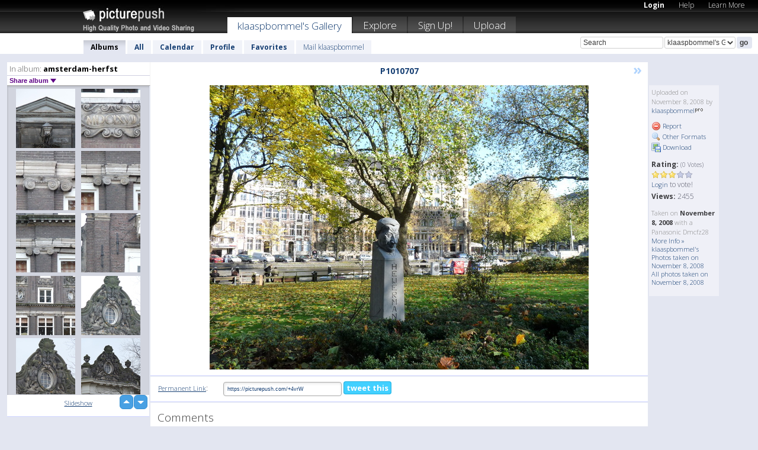

--- FILE ---
content_type: text/html; charset=UTF-8
request_url: https://klaaspbommel.picturepush.com/album/31116/p-amsterdam-herfst.html?page=5
body_size: 6069
content:

        
                





        
	

        
    
                    
                        
           
                   
                    
                
        
            
           
            
                        
                
    <html xml:lang="en" lang="en">
    <head>

<meta name="viewport" content="width=device-width, initial-scale=1, maximum-scale=1"></meta>

 	<title>
    
        amsterdam-herfst Photo album by  Klaaspbommel - Page 5   
        
                        
        
        
        
        </title>	
        
       
<script type="text/javascript" src="https://ajax.googleapis.com/ajax/libs/jquery/1.4.3/jquery.min.js"></script>
	<script type="text/javascript" src="/consyn/base.js?v18"></script>
 
<script type="text/javascript">Consyn.start('/consyn',[],{usedefault:true});</script>


    	<link rel="stylesheet" href="https://picturepush.com/style/base3.css?v1698485769" type="text/css" />
    <link rel="stylesheet" href="https://picturepush.com/themes/picturepush/skins/black/style/colors.css?v6" type="text/css" id="skinStylesheet" />
    
    
    
    <link rel="alternate" title="PicturePush RSS feed" type="application/rss+xml" href="/user_rss.php" />
    
    <link rel="shortcut icon" href="/favicon.ico" /> 
    
    <meta http-equiv="Content-Type" content="text/html; charset=UTF-8"></meta>
    <meta name="verify-v1" content="njdKWUPFl93zsvYeC3/6WK2Yy7xOnZaHn5GfLDQdHTw="></meta>
    
    <meta name="keywords" content="amsterdam-herfst, klaaspbommel, free, photo, image, upload, quality, pro"></meta>
                
<link href="https://vjs.zencdn.net/5.19.2/video-js.css" rel="stylesheet" />

    	

             




    
  </head>
  <body style="position: relative;">

  <div id="bg" style="opacity: 0.9;filter: blur(5px); -webkit-filter: blur(5px); -moz-filter: blur(5px); -o-filter: blur(5px); -ms-filter: blur(5px); position: absolute; width: 100%; min-height: 100%; left:0; bottom:0; right:0;"></div>

  <div id="container">
    <div id="header">
        
        
        <div id="logo"><a href="https://picturepush.com/"><img src="https://picturepush.com/themes/picturepush/skins/black/img/logo4.jpg?v3" alt="PicturePush - High Quality Photo Upload and Sharing" id="skinLogo" /></a></div>
        <ul id="personalMenu" class="menu">
            
                                    
                        
            
                
            
            
             <li><a href="https://picturepush.com/login">Login</a></li>            
            
            <li><a href="https://picturepush.com/help" style="font-weight: normal;">Help</a></li><li><a href="https://picturepush.com/tour" style="font-weight: normal;">Learn More</a></li>            
           
            
            
        </ul>


        
        <ul id="mainmenu">
                            <li class="active"><h1><a href="https://klaaspbommel.picturepush.com/">klaaspbommel's Gallery</a></h1></li>
                
                        
              
            <li><a href="https://picturepush.com/explore">Explore</a></li><li><a href="https://picturepush.com/signup">Sign Up!</a></li><li><a href="https://picturepush.com/up">Upload</a></li>                      
        </ul>

                
    <div class="searchBox">
        <form name="findlogin" action="https://picturepush.com/search" method="get">
             
            
            <input type="text" name="q" style="width: 140px" value="Search" onclick="if(this.value=='Search'){this.focus(); this.select();}" /><select name="clid" style="width: 120px">
                <option value="">All galleries</option>
                                <option value="2172" selected="selected">klaaspbommel's Gallery</option>            </select><input type="submit" class="button" value="go" />
        </form>
    
    </div>
                
        <div id="userMenu">
            <ul class="menu">
            
                                
                            
            
                            
                
                                    <li class="active"><a href="https://klaaspbommel.picturepush.com/">Albums</a></li><li><a href="https://klaaspbommel.picturepush.com/all">All</a></li><li><a href="https://klaaspbommel.picturepush.com/calendar">Calendar</a></li><li><a href="https://klaaspbommel.picturepush.com/profile">Profile</a></li><li><a href="https://klaaspbommel.picturepush.com/favorites">Favorites</a></li> 
                                
                 
		                   
                    <li class="other"><a href="https://klaaspbommel.picturepush.com/mail">Mail klaaspbommel</a></li>
                                 
                
                
            </ul>



        </div>
    
    </div>
    
    

              

    
    
    <div id="content" class="content-set">

    
                                

	
                
        <div id="column1wrap"><div id="column1">


                       
        
            
        <div class="settitle">
                               
                     
            <h2> 
              <span class="prefix">In album:</span>               
              amsterdam-herfst          
               
              
            </h2>
             <div class="setcontrols">
               
               <span e:behave="picturepush.popup" e:popup="albumShareContextMenu" e:popupdata="{albumid: 31116}" style="cursor: pointer;">Share album <b class="downarrow"></b></span>
	     </div>
            </div>
            
                       
             <div class="block thumbGrid">
            
                <form action="/massmanipulate.php" method="post" target="waitingwindow" onsubmit="window.open('about:blank','waitingwindow','width=200,height=200'); hide(elem('massmenu'));" style="border: 1px solid transparent;">
                
                

    

                
                
                                                
                
                                
                <div e:transform="picturepush.lazyscroller" e:pages="71" e:position="5" e:pageheight="316" e:pagewidth="220" e:src="/thumbs_page.php?alid=31116&amp;page=$1" id="lazyscroller" style="min-height:320px; width: 240px;">
                        
                            
                                                                                                                        
    
        
    
    
        <div class="thumb">
<a class="link" e:behave="tooltip" id="img1173083" e:tiptext="P1010670<br />2008-11-07 20:41:00" e:transform="nav" href="https://klaaspbommel.picturepush.com/album/31116/1173083/amsterdam-herfst/P1010670.html" e:href="/album/31116/detail/1173083" e:target="column2" e:highlight="true" onclick="var e=fix_e(arguments[0]); if(elem('massmenu')){elem('massmenu').activate('sel_1173083',e)};">
        
        
        
        <img height="100" width="100" alt="P1010670 - amsterdam-herfst" src="https://www1.picturepush.com/photo/a/1173083/100c/amsterdam-herfst/P1010670.jpg?v0" /></a>
        
            <div class="data"> 
            
            </div>
        </div><div class="thumb">
<a class="link" e:behave="tooltip" id="img1173082" e:tiptext="P1010669<br />2008-11-07 20:40:47" e:transform="nav" href="https://klaaspbommel.picturepush.com/album/31116/1173082/amsterdam-herfst/P1010669.html" e:href="/album/31116/detail/1173082" e:target="column2" e:highlight="true" onclick="var e=fix_e(arguments[0]); if(elem('massmenu')){elem('massmenu').activate('sel_1173082',e)};">
        
        
        
        <img height="100" width="100" alt="P1010669 - amsterdam-herfst" src="https://www1.picturepush.com/photo/a/1173082/100c/amsterdam-herfst/P1010669.jpg?v0" /></a>
        
            <div class="data"> 
            
            </div>
        </div><div class="thumb">
<a class="link" e:behave="tooltip" id="img1173081" e:tiptext="P1010667<br />2008-11-07 20:40:42" e:transform="nav" href="https://klaaspbommel.picturepush.com/album/31116/1173081/amsterdam-herfst/P1010667.html" e:href="/album/31116/detail/1173081" e:target="column2" e:highlight="true" onclick="var e=fix_e(arguments[0]); if(elem('massmenu')){elem('massmenu').activate('sel_1173081',e)};">
        
        
        
        <img height="100" width="100" alt="P1010667 - amsterdam-herfst" src="https://www1.picturepush.com/photo/a/1173081/100c/amsterdam-herfst/P1010667.jpg?v0" /></a>
        
            <div class="data"> 
            
            </div>
        </div><div class="thumb">
<a class="link" e:behave="tooltip" id="img1173080" e:tiptext="P1010666<br />2008-11-07 20:40:36" e:transform="nav" href="https://klaaspbommel.picturepush.com/album/31116/1173080/amsterdam-herfst/P1010666.html" e:href="/album/31116/detail/1173080" e:target="column2" e:highlight="true" onclick="var e=fix_e(arguments[0]); if(elem('massmenu')){elem('massmenu').activate('sel_1173080',e)};">
        
        
        
        <img height="100" width="100" alt="P1010666 - amsterdam-herfst" src="https://www1.picturepush.com/photo/a/1173080/100c/amsterdam-herfst/P1010666.jpg?v0" /></a>
        
            <div class="data"> 
            
            </div>
        </div><div class="thumb">
<a class="link" e:behave="tooltip" id="img1173079" e:tiptext="P1010663<br />2008-11-07 20:40:26" e:transform="nav" href="https://klaaspbommel.picturepush.com/album/31116/1173079/amsterdam-herfst/P1010663.html" e:href="/album/31116/detail/1173079" e:target="column2" e:highlight="true" onclick="var e=fix_e(arguments[0]); if(elem('massmenu')){elem('massmenu').activate('sel_1173079',e)};">
        
        
        
        <img height="100" width="100" alt="P1010663 - amsterdam-herfst" src="https://www1.picturepush.com/photo/a/1173079/100c/amsterdam-herfst/P1010663.jpg?v0" /></a>
        
            <div class="data"> 
            
            </div>
        </div><div class="thumb">
<a class="link" e:behave="tooltip" id="img1173078" e:tiptext="P1010662<br />2008-11-07 20:40:14" e:transform="nav" href="https://klaaspbommel.picturepush.com/album/31116/1173078/amsterdam-herfst/P1010662.html" e:href="/album/31116/detail/1173078" e:target="column2" e:highlight="true" onclick="var e=fix_e(arguments[0]); if(elem('massmenu')){elem('massmenu').activate('sel_1173078',e)};">
        
        
        
        <img height="100" width="100" alt="P1010662 - amsterdam-herfst" src="https://www1.picturepush.com/photo/a/1173078/100c/amsterdam-herfst/P1010662.jpg?v0" /></a>
        
            <div class="data"> 
            
            </div>
        </div>    


<div class="scroller" style="float: left; width: auto;">
      <a href="https://klaaspbommel.picturepush.com/album/31116/p-amsterdam-herfst.html" e:behave='tooltip' e:transform="nav" e:tiptext="First Page" class="char">&laquo;</a> <a href="https://klaaspbommel.picturepush.com/album/31116/p-amsterdam-herfst.html?page=4" e:behave='tooltip' e:transform="nav" e:tiptext="Previous Page" class="char">&lt;</a> <a href="https://klaaspbommel.picturepush.com/album/31116/p-amsterdam-herfst.html?page=2" e:transform="nav">2</a> <a href="https://klaaspbommel.picturepush.com/album/31116/p-amsterdam-herfst.html?page=3" e:transform="nav">3</a> <a href="https://klaaspbommel.picturepush.com/album/31116/p-amsterdam-herfst.html?page=4" e:transform="nav">4</a> <b class='active'>&nbsp;5&nbsp;</b> <a href="https://klaaspbommel.picturepush.com/album/31116/p-amsterdam-herfst.html?page=6" e:transform="nav">6</a> <a href="https://klaaspbommel.picturepush.com/album/31116/p-amsterdam-herfst.html?page=7" e:transform="nav">7</a> <a href="https://klaaspbommel.picturepush.com/album/31116/p-amsterdam-herfst.html?page=8" e:transform="nav">8</a> <a href="https://klaaspbommel.picturepush.com/album/31116/p-amsterdam-herfst.html?page=6" e:behave='tooltip' e:transform="nav" e:tiptext="Next Page" class="char">&gt;</a> <a href="https://klaaspbommel.picturepush.com/album/31116/p-amsterdam-herfst.html?page=71" e:behave='tooltip' e:transform="nav" e:tiptext="Last Page" class="char">&raquo;</a> 
    </div>
        
        
    
    
                    
                        
                    </div>  
                      <div style="position: relative; height: 1px; width: 50px; float: right; z-index: 99;">
                           <div style="position: absolute; right:0px; top: 0px; width: 50px;"><a href="#" onclick="elem('lazyscroller').focusPrevious();return false;" class="uparrow"><span>up</span></a>
				<a href="#" onclick="elem('lazyscroller').focusNext(); return false;" class="downarrow"><span>down</span></a></div>
                       </div>                        
                    
                   
                </form>
                                
                <div class="content" style="text-align: center;">
                   
                          
                        
                                                <div><a class="minor" href="/slideshow?alid=31116">Slideshow</a>
                        
                        
                        
                                                
                        </div>
                    </div>
                
                
                
    
                        
                
            </div>


                       
            
            
            

  
              
        
                   
		  
        
<div style="text-align: center;">

</div><div class="clear"></div>
        </div></div>
                
        <div id="column3">
            <div></div>        </div>                
                 <div class="column2">

        
            
                        
            <div id="column2" e:transform="picturepush.ImagePane" e:src="/album/31116/detail/1175738" e:storestate="anchor" e:loaded="true">
            
                
        
                        
                
        
        
        
        <script>
        if(typeof Consyn == "undefined"){
if(prompt('This page may miss parts, do you wish to refresh?'))window.location.href =  "https://klaaspbommel.picturepush.com/album/31116/1175738/amsterdam-herfst/P1010707.html";
}
        </script>
<div class="block stageBlock">
    <div class="content stage">
    
    
        <div class="scroller">
                             
                              
            <h2 class="imageTitle">P1010707</h2>                        
                       
             
            <a href="/album/31116/detail/1175935" e:transform="nav" class="next" title="Next" rel="nofollow">&raquo;</a>             
        </div>
                    
       
        <div class="media"> 
                
                        
            <a href="/showformat.php?format=1024&alid=31116&imgid=&clid=2172" onclick="window.open(this.href,'fullsize','resizable=yes,status=no,menubar =no,toolbar = no,scrollbars=yes'); return false;" title="Click to enlarge!"><img class="photo" src="https://www1.picturepush.com/photo/a/1175738/640/amsterdam-herfst/P1010707.jpg?v0" width="640" height="480" onload="this.height = $(this)[0].offsetWidth*480 / 640;" alt="P1010707 amsterdam-herfst" /></a>
        
                               
                 </div>
        
        
        
                 
                 
          
        
        <div style="margin: 0 auto 10px auto; max-width:600px;"></div>        
        
        <div class="sidebar">
                
                <p>Uploaded  
                on November 8, 2008                by <a href="https://klaaspbommel.picturepush.com">klaaspbommel</a><img  src="https://picturepush.com/img/pro.gif" alt="Pro User" height="11" width="16" />                    
                                </p>
        
                
                <ul>
                
                            <li><a href="#" onclick="var d = confirm('Really report this image as inappropriate?'); if(d){location.href='/action.php?mode=report&image=1175738';} return false;"><img src="https://picturepush.com/img/icons/delete.png" alt="" class="icon" height="16" width="16" /> Report</a></li>            
                                  
        
            
            <li><a href="/showformat.php?format=1024&image=1175738" onclick="window.open(this.href,'fullsize','resizable=yes,status=no,menubar =no,toolbar = no,scrollbars=yes'); return false;" title="Other Formats"><img src="https://picturepush.com/img/icons/magnifier.png" alt="" class="icon" height="16" width="16" />  Other Formats</a></li>        
            
            <li><a href="https://www1.picturepush.com/photo/a/1175738/img/amsterdam-herfst/P1010707.jpg" title="Download P1010707.JPG ( 2.48 MB)"><img src="https://picturepush.com/img/icons/picture_save.png" alt="" class="icon" height="16" width="16" /> Download</a></li>                        
       
            
            
            </ul>
            
            
                           
</p>
                
                    
            
        
            
            <strong>Rating:</strong> <span style="font-size: 10px">(0 Votes)</span><br />
                
                <span e:transform="pane" id="ratearea">
                    
                                            
                    <img src="https://picturepush.com/img/star1.gif" alt="" class="icon" /><img src="https://picturepush.com/img/star1.gif" alt="" class="icon" /><img src="https://picturepush.com/img/star1.gif" alt="" class="icon" /><img src="https://picturepush.com/img/star2.gif" alt="" class="icon" /><img src="https://picturepush.com/img/star2.gif" alt="" class="icon" />                    
                    
                                            <br /><a href="/login"  class="minor">Login</a> to vote! </span>        
                      
                      <br />
                      <strong>Views:</strong> 2455<br />
                
                
                      
                
                                     
                    
                    
			                
                                        
                                        
  
                    
  
  
                    
      
                    
                                   
                                
                 <div e:transform="pane" style="margin-top: 10px;">
                
                  <p>
                  Taken on <strong>November 8, 2008</strong> with a Panasonic Dmcfz28                  <a href="/exif_details.php?imgid=1175738" e:transform="nav" e:target="lightbox" rel="nofollow" title="Exif Details">More Info&nbsp;&raquo;</a><br />

                  <a href="https://klaaspbommel.picturepush.com/taken/2008-11-08">klaaspbommel's Photos taken on November 8, 2008</a><br />

                  <a href="https://picturepush.com/taken/2008-11-08">All photos taken on November 8, 2008</a>
</p>                 </div>
                                     
            
        </div>

        <div id="actionArea" e:transform="pane"></div>
        
    </div>

</div>

<div class="block" style="overflow: hidden;">
    
    <div class="content extracontent">
           <h3></h3>                     
     




           
               <table style="width: 480px;">      

              
                
               
                    
                    
                    <tr><th><a href="https://picturepush.com/+4vrW" class="minor">Permanent Link</a>:</th>
                <td colspan="3"><input type="text" value="https://picturepush.com/+4vrW" onclick="this.focus(); this.select();" style="width: 200px; font-size: 9px;" />


                <a href="http://twitter.com/share?url=https%3A%2F%2Fpicturepush.com%2F%2B4vrW&text=Check+out%3A+P1010707&via=picturepush&related=picturepush" class="tweet-button" target="_blank" title="Post this picture to twitter">tweet this</a>





                </td>
                

                
                
                
                
                </tr>
                    
                
                  

                
                  
                  
                  
                
               </table>
               
               
               
               
               
          
    </div>
      
</div>




<div class="block">
    <h2>Comments</h2>
    <div class="content">
    
      
                   
      
       <h3><img src="https://picturepush.com/img/icons/comment_add.png" alt="" class="icon" height="16" width="16" />  Add Comment</h3>
       
           
                     <p>Please <a href="/login">login</a> to add comments!</p>  
       
  </div>  
 
  
  
</div>        
        
        
        
        
        
        
        
        
        
                            
            
        </div>            
            
                  
   

         
            
            
            </div>
            
                        
                 
	<ul e:transform="picturepush.contextmenu" id="albumShareContextMenu" e:popuptemplate="menu" style="display:none">
                  
                        
                        
                        

                        <li><a href="https://klaaspbommel.picturepush.com/album/31116/p-amsterdam-herfst.html" onclick="prompt('Copy album link:',this.href); return false;" style="background-image: url(https://picturepush.com/img/icons/picture_link.png);">Album link</a></li>

                        
                        <li><a href="/masspublish?alid=31116&format=640" style="background-image: url(https://picturepush.com/img/icons/picture_link.png);">Publish</a></li>


	</ul>
                    

<script type="text/javascript">
// <![CDATA[
function checkKey(e){
  sel=null;
 if(e.keyCode!=39 && e.keyCode!=37) return true;

    var t = e.target.tagName.toLowerCase();
    if(t=='input' || t=='textarea' || t=='select') return true;
  if(e.keyCode==39){ // next
    sel =".stage .next";
  }else if(e.keyCode==37){ // previous
    sel=".stage .prev";
  }
  if(sel){
    $(sel).css({backgroundColor:'black'});
    $(sel).click();
  }
  return true;
}
$(function(){
    $(document).keyup(checkKey);


    var diffX,diffY,dx,dy, tchs, del = 150,
    clk = function(el){
        if ( typeof(tchs) !== 'object' ) return; //we have nothing to do
        if( Math.abs(dx) > Math.abs(dy) ){
           if ( dx < -20 ) { //swipe right
              $(".prev").click();
           }
           else if ( dx  > 20 ) { //swipe left
              $(".next").click();
           }
        }
    };
  
    $('.column2').bind('touchstart touchmove', function(ev){
            var oev = ev.originalEvent, el = $(this);
            switch( ev.type.charAt(5) ){
                case 's': //touch start
                    diffX = oev.touches[0].pageX;
                    diffY = oev.touches[0].pageY;
                    window.setTimeout(clk, del, el);
                break;
                case 'm': //touch move
                    tchs = oev.touches;
	            dx = (diffX - tchs[0].pageX);
                    dy = (diffY - tchs[0].pageY);
        //            tchs = oev.touches;
                break;
            }
    }); 
}); 

// ]]>
</script>


    
            
            
            
      
   <script type="text/javascript">
//<![CDATA[
var sess_id = "29b534a417bfadabe196d48e84013a82";
/*
DomLoaded.load(function(){
  var s = document.createElement('script');
  s.src = "http://orders.colorplaza.com/cart/cart.cpl?lang=EN&oemid=21&swid=990450&aid="+sess_id;
  document.getElementsByTagName("head")[0].appendChild(s);
});
*/   
      //]]>
      </script>
      
                
       <div class="clear"></div> 
     </div>  
          
          
     
<div class="clear"></div>   
   </div>

<div class="clear"></div>   
   <div class="footer">
        <p id="p1">
        <a href="https://picturepush.com/help"><strong>Help:</strong></a><br />
        - <a href="https://picturepush.com/help">FAQ</a><br />

         - <a href="http://www.movinglabs.com/index.php/EN/Feedback?subject=PicturePush">Contact</a><br /> 
        </p>
        
        <p id="p2">
        <strong>Your:</strong><br />
                                        - <a href="https://picturepush.com/help">Help</a><br />- <a href="https://picturepush.com/tour">Learn More</a><br />                    </p>
       
        <p id="p3">
            <strong>Language:</strong><br />
            - <a href="https://picturepush.com/" class="active">English</a><br />
            - <a href="https://picturepush.com/nl/" class=" ?'active'}">Nederlands</a><br />
            - <a href="https://picturepush.com/fr/" class=" ?'active'}">Français</a><br />
        </p>
        
        <p id="p4">
        <a href="https://picturepush.com/explore"><strong>Explore:</strong></a><br />
             - <a href="https://picturepush.com/updated">Updated</a><br /> - <a href="https://picturepush.com/calendar">Calendar</a><br /> - <a href="https://picturepush.com/explore.comments">Comments</a><br /> - <a href="https://picturepush.com/members">Members</a><br />        </p>
        
        <p id="p5">
        <a href="https://picturepush.com/about"><strong>About PicturePush:</strong></a><br />
        - <a href="https://picturepush.com/about">Terms</a><br />
        - <a href="https://picturepush.com/news">News</a><br />
        - <a href="http://twitter.com/PicturePush">Follow on Twitter</a><br />
        - <a href="http://www.movinglabs.com/index.php/EN/Feedback?subject=PicturePush+Feedback">Send us some Feedback</a><br /> 
    
        </p>
        
        
        <p id="p6">
            <a href="https://picturepush.com/tools"><strong>Tools:</strong></a><br />
            - <a href="https://picturepush.com/tools">Multi file upload</a><br />
            - <a href="https://picturepush.com/tools">Widgets for your site</a><br />
            - <a href="https://picturepush.com/3rd_party_hosting">3rd party hosting</a><br />
            - <a href="https://picturepush.com/ebay">eBay photo upload</a><br />

        </p>
        
        
        <p class="copyright">&copy; 2006-2026 - Created by <a href="http://www.movinglabs.com/">MovingLabs</a> 
        &nbsp;
        
        <a href="/privacy">privacy policy</a> - <a href="https://picturepush.com/sitemap">sitemap</a> - <a href="https://picturepush.com/disclosure">Responsible Disclosure</a>

        
</p>
   </div>  
   
   
   











  <script src="https://vjs.zencdn.net/ie8/1.1.2/videojs-ie8.min.js"></script>



  </body>
  
  <!-- 0.040175914764404 -->
</html>                

--- FILE ---
content_type: text/html; charset=UTF-8
request_url: https://klaaspbommel.picturepush.com/thumbs_page.php?alid=31116&page=4
body_size: 596
content:

    
        
    
    
        <div class="thumb">
<a class="link" e:behave="tooltip" id="img1173232" e:tiptext="P1010650b<br />2008-11-07 22:34:46" e:transform="nav" href="https://klaaspbommel.picturepush.com/album/31116/1173232/amsterdam-herfst/P1010650b.html" e:href="/album/31116/detail/1173232" e:target="column2" e:highlight="true" onclick="var e=fix_e(arguments[0]); if(elem('massmenu')){elem('massmenu').activate('sel_1173232',e)};">
        
        
        
        <img height="100" width="100" alt="P1010650b - amsterdam-herfst" src="https://www1.picturepush.com/photo/a/1173232/100c/amsterdam-herfst/P1010650b.jpg?v0" /></a>
        
            <div class="data"> 
            
            </div>
        </div><div class="thumb">
<a class="link" e:behave="tooltip" id="img1173088" e:tiptext="P1010679<br />2008-11-07 20:42:08" e:transform="nav" href="https://klaaspbommel.picturepush.com/album/31116/1173088/amsterdam-herfst/P1010679.html" e:href="/album/31116/detail/1173088" e:target="column2" e:highlight="true" onclick="var e=fix_e(arguments[0]); if(elem('massmenu')){elem('massmenu').activate('sel_1173088',e)};">
        
        
        
        <img height="100" width="100" alt="P1010679 - amsterdam-herfst" src="https://www1.picturepush.com/photo/a/1173088/100c/amsterdam-herfst/P1010679.jpg?v0" /></a>
        
            <div class="data"> 
            
            </div>
        </div><div class="thumb">
<a class="link" e:behave="tooltip" id="img1173087" e:tiptext="P1010677<br />2008-11-07 20:41:52" e:transform="nav" href="https://klaaspbommel.picturepush.com/album/31116/1173087/amsterdam-herfst/P1010677.html" e:href="/album/31116/detail/1173087" e:target="column2" e:highlight="true" onclick="var e=fix_e(arguments[0]); if(elem('massmenu')){elem('massmenu').activate('sel_1173087',e)};">
        
        
        
        <img height="100" width="100" alt="P1010677 - amsterdam-herfst" src="https://www1.picturepush.com/photo/a/1173087/100c/amsterdam-herfst/P1010677.jpg?v0" /></a>
        
            <div class="data"> 
            
            </div>
        </div><div class="thumb">
<a class="link" e:behave="tooltip" id="img1173086" e:tiptext="P1010676<br />2008-11-07 20:41:37" e:transform="nav" href="https://klaaspbommel.picturepush.com/album/31116/1173086/amsterdam-herfst/P1010676.html" e:href="/album/31116/detail/1173086" e:target="column2" e:highlight="true" onclick="var e=fix_e(arguments[0]); if(elem('massmenu')){elem('massmenu').activate('sel_1173086',e)};">
        
        
        
        <img height="100" width="100" alt="P1010676 - amsterdam-herfst" src="https://www1.picturepush.com/photo/a/1173086/100c/amsterdam-herfst/P1010676.jpg?v0" /></a>
        
            <div class="data"> 
            
            </div>
        </div><div class="thumb">
<a class="link" e:behave="tooltip" id="img1173085" e:tiptext="P1010673<br />2008-11-07 20:41:25" e:transform="nav" href="https://klaaspbommel.picturepush.com/album/31116/1173085/amsterdam-herfst/P1010673.html" e:href="/album/31116/detail/1173085" e:target="column2" e:highlight="true" onclick="var e=fix_e(arguments[0]); if(elem('massmenu')){elem('massmenu').activate('sel_1173085',e)};">
        
        
        
        <img height="100" width="100" alt="P1010673 - amsterdam-herfst" src="https://www1.picturepush.com/photo/a/1173085/100c/amsterdam-herfst/P1010673.jpg?v0" /></a>
        
            <div class="data"> 
            
            </div>
        </div><div class="thumb">
<a class="link" e:behave="tooltip" id="img1173084" e:tiptext="P1010671<br />2008-11-07 20:41:13" e:transform="nav" href="https://klaaspbommel.picturepush.com/album/31116/1173084/amsterdam-herfst/P1010671.html" e:href="/album/31116/detail/1173084" e:target="column2" e:highlight="true" onclick="var e=fix_e(arguments[0]); if(elem('massmenu')){elem('massmenu').activate('sel_1173084',e)};">
        
        
        
        <img height="100" width="100" alt="P1010671 - amsterdam-herfst" src="https://www1.picturepush.com/photo/a/1173084/100c/amsterdam-herfst/P1010671.jpg?v0" /></a>
        
            <div class="data"> 
            
            </div>
        </div>    


        
        
    
    


--- FILE ---
content_type: text/html; charset=UTF-8
request_url: https://klaaspbommel.picturepush.com/thumbs_page.php?alid=31116&page=5
body_size: 584
content:

    
        
    
    
        <div class="thumb">
<a class="link" e:behave="tooltip" id="img1173083" e:tiptext="P1010670<br />2008-11-07 20:41:00" e:transform="nav" href="https://klaaspbommel.picturepush.com/album/31116/1173083/amsterdam-herfst/P1010670.html" e:href="/album/31116/detail/1173083" e:target="column2" e:highlight="true" onclick="var e=fix_e(arguments[0]); if(elem('massmenu')){elem('massmenu').activate('sel_1173083',e)};">
        
        
        
        <img height="100" width="100" alt="P1010670 - amsterdam-herfst" src="https://www1.picturepush.com/photo/a/1173083/100c/amsterdam-herfst/P1010670.jpg?v0" /></a>
        
            <div class="data"> 
            
            </div>
        </div><div class="thumb">
<a class="link" e:behave="tooltip" id="img1173082" e:tiptext="P1010669<br />2008-11-07 20:40:47" e:transform="nav" href="https://klaaspbommel.picturepush.com/album/31116/1173082/amsterdam-herfst/P1010669.html" e:href="/album/31116/detail/1173082" e:target="column2" e:highlight="true" onclick="var e=fix_e(arguments[0]); if(elem('massmenu')){elem('massmenu').activate('sel_1173082',e)};">
        
        
        
        <img height="100" width="100" alt="P1010669 - amsterdam-herfst" src="https://www1.picturepush.com/photo/a/1173082/100c/amsterdam-herfst/P1010669.jpg?v0" /></a>
        
            <div class="data"> 
            
            </div>
        </div><div class="thumb">
<a class="link" e:behave="tooltip" id="img1173081" e:tiptext="P1010667<br />2008-11-07 20:40:42" e:transform="nav" href="https://klaaspbommel.picturepush.com/album/31116/1173081/amsterdam-herfst/P1010667.html" e:href="/album/31116/detail/1173081" e:target="column2" e:highlight="true" onclick="var e=fix_e(arguments[0]); if(elem('massmenu')){elem('massmenu').activate('sel_1173081',e)};">
        
        
        
        <img height="100" width="100" alt="P1010667 - amsterdam-herfst" src="https://www1.picturepush.com/photo/a/1173081/100c/amsterdam-herfst/P1010667.jpg?v0" /></a>
        
            <div class="data"> 
            
            </div>
        </div><div class="thumb">
<a class="link" e:behave="tooltip" id="img1173080" e:tiptext="P1010666<br />2008-11-07 20:40:36" e:transform="nav" href="https://klaaspbommel.picturepush.com/album/31116/1173080/amsterdam-herfst/P1010666.html" e:href="/album/31116/detail/1173080" e:target="column2" e:highlight="true" onclick="var e=fix_e(arguments[0]); if(elem('massmenu')){elem('massmenu').activate('sel_1173080',e)};">
        
        
        
        <img height="100" width="100" alt="P1010666 - amsterdam-herfst" src="https://www1.picturepush.com/photo/a/1173080/100c/amsterdam-herfst/P1010666.jpg?v0" /></a>
        
            <div class="data"> 
            
            </div>
        </div><div class="thumb">
<a class="link" e:behave="tooltip" id="img1173079" e:tiptext="P1010663<br />2008-11-07 20:40:26" e:transform="nav" href="https://klaaspbommel.picturepush.com/album/31116/1173079/amsterdam-herfst/P1010663.html" e:href="/album/31116/detail/1173079" e:target="column2" e:highlight="true" onclick="var e=fix_e(arguments[0]); if(elem('massmenu')){elem('massmenu').activate('sel_1173079',e)};">
        
        
        
        <img height="100" width="100" alt="P1010663 - amsterdam-herfst" src="https://www1.picturepush.com/photo/a/1173079/100c/amsterdam-herfst/P1010663.jpg?v0" /></a>
        
            <div class="data"> 
            
            </div>
        </div><div class="thumb">
<a class="link" e:behave="tooltip" id="img1173078" e:tiptext="P1010662<br />2008-11-07 20:40:14" e:transform="nav" href="https://klaaspbommel.picturepush.com/album/31116/1173078/amsterdam-herfst/P1010662.html" e:href="/album/31116/detail/1173078" e:target="column2" e:highlight="true" onclick="var e=fix_e(arguments[0]); if(elem('massmenu')){elem('massmenu').activate('sel_1173078',e)};">
        
        
        
        <img height="100" width="100" alt="P1010662 - amsterdam-herfst" src="https://www1.picturepush.com/photo/a/1173078/100c/amsterdam-herfst/P1010662.jpg?v0" /></a>
        
            <div class="data"> 
            
            </div>
        </div>    


        
        
    
    


--- FILE ---
content_type: text/html; charset=UTF-8
request_url: https://klaaspbommel.picturepush.com/thumbs_page.php?alid=31116&page=6
body_size: 591
content:

    
        
    
    
        <div class="thumb">
<a class="link" e:behave="tooltip" id="img1173077" e:tiptext="P1010661<br />2008-11-07 20:40:00" e:transform="nav" href="https://klaaspbommel.picturepush.com/album/31116/1173077/amsterdam-herfst/P1010661.html" e:href="/album/31116/detail/1173077" e:target="column2" e:highlight="true" onclick="var e=fix_e(arguments[0]); if(elem('massmenu')){elem('massmenu').activate('sel_1173077',e)};">
        
        
        
        <img height="100" width="100" alt="P1010661 - amsterdam-herfst" src="https://www1.picturepush.com/photo/a/1173077/100c/amsterdam-herfst/P1010661.jpg?v0" /></a>
        
            <div class="data"> 
            
            </div>
        </div><div class="thumb">
<a class="link" e:behave="tooltip" id="img1173074" e:tiptext="P1010660<br />2008-11-07 20:39:44" e:transform="nav" href="https://klaaspbommel.picturepush.com/album/31116/1173074/amsterdam-herfst/P1010660.html" e:href="/album/31116/detail/1173074" e:target="column2" e:highlight="true" onclick="var e=fix_e(arguments[0]); if(elem('massmenu')){elem('massmenu').activate('sel_1173074',e)};">
        
        
        
        <img height="100" width="100" alt="P1010660 - amsterdam-herfst" src="https://www1.picturepush.com/photo/a/1173074/100c/amsterdam-herfst/P1010660.jpg?v0" /></a>
        
            <div class="data"> 
            
            </div>
        </div><div class="thumb">
<a class="link" e:behave="tooltip" id="img1173073" e:tiptext="P1010659<br />2008-11-07 20:39:29" e:transform="nav" href="https://klaaspbommel.picturepush.com/album/31116/1173073/amsterdam-herfst/P1010659.html" e:href="/album/31116/detail/1173073" e:target="column2" e:highlight="true" onclick="var e=fix_e(arguments[0]); if(elem('massmenu')){elem('massmenu').activate('sel_1173073',e)};">
        
        
        
        <img height="100" width="100" alt="P1010659 - amsterdam-herfst" src="https://www1.picturepush.com/photo/a/1173073/100c/amsterdam-herfst/P1010659.jpg?v0" /></a>
        
            <div class="data"> 
            
            </div>
        </div><div class="thumb">
<a class="link" e:behave="tooltip" id="img1173072" e:tiptext="P1010658<br />2008-11-07 20:39:16" e:transform="nav" href="https://klaaspbommel.picturepush.com/album/31116/1173072/amsterdam-herfst/P1010658.html" e:href="/album/31116/detail/1173072" e:target="column2" e:highlight="true" onclick="var e=fix_e(arguments[0]); if(elem('massmenu')){elem('massmenu').activate('sel_1173072',e)};">
        
        
        
        <img height="100" width="100" alt="P1010658 - amsterdam-herfst" src="https://www1.picturepush.com/photo/a/1173072/100c/amsterdam-herfst/P1010658.jpg?v0" /></a>
        
            <div class="data"> 
            
            </div>
        </div><div class="thumb">
<a class="link" e:behave="tooltip" id="img1173071" e:tiptext="P1010657<br />2008-11-07 20:38:58" e:transform="nav" href="https://klaaspbommel.picturepush.com/album/31116/1173071/amsterdam-herfst/P1010657.html" e:href="/album/31116/detail/1173071" e:target="column2" e:highlight="true" onclick="var e=fix_e(arguments[0]); if(elem('massmenu')){elem('massmenu').activate('sel_1173071',e)};">
        
        
        
        <img height="100" width="100" alt="P1010657 - amsterdam-herfst" src="https://www1.picturepush.com/photo/a/1173071/100c/amsterdam-herfst/P1010657.jpg?v0" /></a>
        
            <div class="data"> 
            
            </div>
        </div><div class="thumb">
<a class="link" e:behave="tooltip" id="img1173069" e:tiptext="P1010656<br />2008-11-07 20:38:43" e:transform="nav" href="https://klaaspbommel.picturepush.com/album/31116/1173069/amsterdam-herfst/P1010656.html" e:href="/album/31116/detail/1173069" e:target="column2" e:highlight="true" onclick="var e=fix_e(arguments[0]); if(elem('massmenu')){elem('massmenu').activate('sel_1173069',e)};">
        
        
        
        <img height="100" width="100" alt="P1010656 - amsterdam-herfst" src="https://www1.picturepush.com/photo/a/1173069/100c/amsterdam-herfst/P1010656.jpg?v0" /></a>
        
            <div class="data"> 
            
            </div>
        </div>    


        
        
    
    
